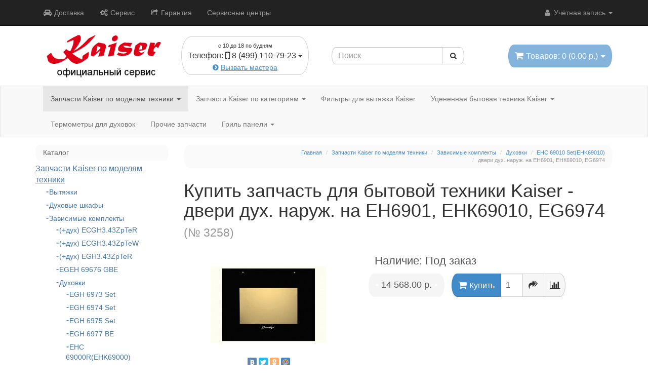

--- FILE ---
content_type: text/html; charset=utf-8
request_url: https://service.kaiser.ru/index.php?route=product/product&path=99948_999956_999958_10014&product_id=909
body_size: 13457
content:
<!DOCTYPE html>
<html dir="ltr" lang="ru">
<head>
  <meta charset="UTF-8" />
  <title>Купить запчасть для бытовой техники Kaiser -  двери дух. наруж. на ЕН6901, ЕНК69010, EG6974</title>
  <base href="https://service.kaiser.ru/" />
    <meta name="description" content="Купите запчасти для бытовой техники Kaiser  в официальном интернет магазине service.kaiser.ru - двери дух. наруж. на ЕН6901, ЕНК69010, EG6974" />
      <meta name="keywords" content="Купить запчасть для бытовой техники Kaiser -  двери дух. наруж. на ЕН6901, ЕНК69010, EG6974" />
    <meta property="og:title" content="Купить запчасть для бытовой техники Kaiser -  двери дух. наруж. на ЕН6901, ЕНК69010, EG6974" />
  <meta property="og:type" content="website" />
  <meta property="og:url" content="https://service.kaiser.ru/index.php?route=product/product&amp;path=99948_999956_999958_10014&amp;product_id=909" />
    <meta property="og:image" content="https://service.kaiser.ru/image/cache/import_files/d8/d8b74321-7e3d-11e5-9db2-9c8e99253859_68d9abe4-b1c1-11de-b06d-000423dc5a2d-228x228.jpeg" />
    <meta property="og:site_name" content="Официальный сервис компании Kaiser - запчасти для бытовой техники " />
    <meta name="viewport" content="width=device-width, initial-scale=1.0" />
  
    <link href="https://service.kaiser.ru/image/data/icon.png" rel="icon" />
  
  
    <link href="https://service.kaiser.ru/index.php?route=product/product&amp;path=99948_999956_999958_10014&amp;product_id=909" rel="canonical" />
    <link rel="stylesheet" type="text/css" href="catalog/view/theme/moneymaker/stylesheet/font-awesome.min.css" />
  
    <link href="catalog/view/theme/moneymaker/bootstrap/css/bootstrap.min.css" rel="stylesheet">
  <link type="text/css" rel="stylesheet" href="catalog/view/theme/moneymaker/stylesheet/moneymaker.css" />
    
  
  <link rel="stylesheet" type="text/css" href="catalog/view/javascript/jquery/ui/themes/ui-lightness/jquery-ui-1.8.16.custom.css" />

  <link rel="stylesheet" type="text/css" href="catalog/view/javascript/jquery/colorbox/colorbox.css" media="screen" />

  
    <link type="text/css" rel="stylesheet" href="catalog/view/theme/moneymaker/stylesheet/mmr_themes/moneymaker-themes-1.css" />
    <link type="text/css" rel="stylesheet" href="catalog/view/theme/moneymaker/stylesheet/mmr_themes_responsive/moneymaker-themes-1.css" />
        <link type="text/css" rel="stylesheet" href="catalog/view/theme/moneymaker/stylesheet/moneymaker-custom.css" />
    <style type="text/css">
                  </style>

  <script type="text/javascript" src="catalog/view/javascript/jquery/jquery-1.7.1.min.js"></script>

  <script type="text/javascript" src="catalog/view/javascript/moneymaker.js"></script>

  <script type="text/javascript" src="catalog/view/javascript/jquery/colorbox/jquery.colorbox-min.js"></script>
  
  <!--[if !IE 8]><!-->
  <script type="text/javascript" src="catalog/view/javascript/bootstrap-rating-input.min.js"></script>
  <!--<![endif]-->

    <script type="text/javascript" src="catalog/view/javascript/livesearch.js"></script>
  
  
  <script type="text/javascript" src="catalog/view/javascript/jquery/ui/jquery-ui-1.8.16.custom.min.js"></script>

  
    <script type="text/javascript" src="catalog/view/javascript/jquery/tabs.js"></script>
  
  
  <script src="catalog/view/theme/moneymaker/bootstrap/js/bootstrap.min.js"></script>
    
  <!--[if lt IE 9]>
  <script type="text/javascript" src="catalog/view/javascript/html5shiv.js"></script>
  <script type="text/javascript" src="catalog/view/javascript/respond.min.js"></script>
  <![endif]-->

    <!-- Yandex.Metrika counter -->
<script type="text/javascript">
    (function (d, w, c) {
        (w[c] = w[c] || []).push(function() {
            try {
                w.yaCounter35847045 = new Ya.Metrika({
                    id:35847045,
                    clickmap:true,
                    trackLinks:true,
                    accurateTrackBounce:true,
                    webvisor:true,
                    trackHash:true,
                    ecommerce:"dataLayer"
                });
            } catch(e) { }
        });

        var n = d.getElementsByTagName("script")[0],
            s = d.createElement("script"),
            f = function () { n.parentNode.insertBefore(s, n); };
        s.type = "text/javascript";
        s.async = true;
        s.src = "https://mc.yandex.ru/metrika/watch.js";

        if (w.opera == "[object Opera]") {
            d.addEventListener("DOMContentLoaded", f, false);
        } else { f(); }
    })(document, window, "yandex_metrika_callbacks");
</script>
<noscript><div><img src="https://mc.yandex.ru/watch/35847045" style="position:absolute; left:-9999px;" alt="" /></div></noscript>
<!-- /Yandex.Metrika counter -->
  <script charset="UTF-8" src="//cdn.sendpulse.com/js/push/d7fefafbceabd3a638c16d65c7bcd0f2_0.js" async></script>  
</head>
<body>
<script type="text/javascript">
  var button_shopping = "Продолжить покупки";
  var text_compare = "Сравнение товаров";
  var text_wishlist = "Закладки";
  var link_compare = "https://service.kaiser.ru/compare-products/";
  var link_wishlist = "https://service.kaiser.ru/wishlist/";
  var button_checkout = "Оформить заказ";
  var link_checkout = "https://service.kaiser.ru/index.php?route=checkout/simplecheckout";
</script>
<!--MMR v.1.2.0-->
<div class="header-container">
  <div class="navbar navbar-inverse pos-1 navbar-fixed-top" role="navigation">
    <div class="container">
      <div class="navbar-header">
        <button type="button" class="navbar-toggle" data-toggle="collapse" data-target=".main-nav">
          <span class="icon-bar"></span>
          <span class="icon-bar"></span>
          <span class="icon-bar"></span>
        </button>
        <span class="navbar-brand visible-xs" data-toggle="collapse" data-target=".main-nav">Каталог</span>
      </div>
      <div class="collapse navbar-collapse main-nav">
        <ul class="nav navbar-nav navbar-left">
                                                            <li><a href="https://service.kaiser.ru/dostavka_oplata_zapchasti_kaiser.html"><i class="fa fa-car fa-fw"></i> Доставка</a></li>
                                                            <li><a href="https://service.kaiser.ru/servis_obsl.html"><i class="fa fa-cogs fa-fw"></i> Сервис</a></li>
                                                            <li><a href="https://service.kaiser.ru/garantia.html"><i class="fa fa-share-square-o fa-fw"></i> Гарантия</a></li>
                                                            <li><a href="https://service.kaiser.ru/index.php?route=information/information&amp;information_id=10">Сервисные центры</a></li>
                                                </ul>
        <ul class="nav navbar-nav navbar-right">
                              <li class="dropdown">
            <a href="javascript:void(0);" class="dropdown-toggle" data-toggle="dropdown" data-hover="dropdown"><i class="fa fa-user fa-fw"></i> Учётная запись <span class="caret"></span>
            </a>
            <ul class="dropdown-menu keep_open">
              <li class="dropdown-header">Учётная запись</li>
                            <li><a href="https://service.kaiser.ru/login/" rel="nofollow"><i class="fa fa-sign-in fa-fw"></i> Вход / Регистрация</a></li>
                                          <li><a href="https://service.kaiser.ru/compare-products/" rel="nofollow"><i class="fa fa-bar-chart-o fa-fw"></i> <span id="compare-total">Сравнение товаров (0)</span></a></li>              <li class="divider"></li>
              <li class="dropdown-header">Оформление заказа</li>
              <li><a href="https://service.kaiser.ru/cart/" rel="nofollow"><i class="fa fa-shopping-cart fa-fw"></i> Корзина покупок</a></li>
              <li><a href="https://service.kaiser.ru/index.php?route=checkout/simplecheckout" rel="nofollow"><i class="fa fa-credit-card fa-fw"></i> Оформление заказа</a></li>
                          </ul>
          </li>
        </ul>
      </div>
    </div>
  </div>
  <div class="container container-sm-height">
    <div class="row row-sm-height pos-2">
      <div class="col-xs-12 col-sm-5 col-sm-height col-md-6 col-lg-6 col-middle header-logo-contacts">
        <div class="row row-md-height">
          <div class="col-sm-12 col-md-8 col-md-height col-middle">
            <div id="logo" class="text-center">
                            <a href="https://service.kaiser.ru/"><img src="https://service.kaiser.ru/image/data/logo_service9.gif" title="Официальный сервис компании Kaiser - запчасти для бытовой техники " alt="Официальный сервис компании Kaiser - запчасти для бытовой техники " class="img-responsive image-additional" /></a>                          </div>
                      </div>
          <div class="col-sm-12 col-md-4 col-md-height col-middle">
            <div class="header-contacts header-contacts-caption">
              <div class="dropdown">
                <a href="javascript:void(0);" class="btn btn-default" data-toggle="dropdown" data-hover="dropdown">
                                                      <span class="caption"><small>с 10 до 18 по будням</small></span>
                                    <span class="phone"><span class="hidden-xs hidden-sm hidden-md">Телефон:</span> <i class="fa fa-lg fa-mobile"></i> 8 (499) 110-79-23 <span class="caret"></span></span>
                  <br />                </a>
                                <ul class="dropdown-menu keep_open">
                                                                                          <li class="dropdown-header">Вызов мастера</li>
                                                                      </ul>
                              </div>
            </div>
                        <div id="callback"><div><a href="javascript:void(0);" class="btn-callback"><small><i class="fa fa-chevron-circle-right"></i> <span style="text-decoration: underline;">Вызвать мастера</span></small></a></div></div>
                      </div>
        </div>
      </div>
      <div class="col-xs-12 col-sm-3 col-sm-height col-md-3 col-lg-3 col-middle">
        <div class="header-search" id="search">
          <div class="input-group" role="search">
            <input type="text" name="search" class="form-control" value="" placeholder="Поиск">
          <span class="input-group-btn">
            <button class="btn btn-default btn-header-search" type="button"><i class="fa fa-fw fa-search"></i></button>
          </span>
          </div>
        </div>
      </div>
      <div class="col-xs-12 col-sm-4 col-sm-height col-md-3 col-lg-3 col-middle">
        <div class="header-cart text-right">
          <div id="cart" class="btn-group pull-right">
  <button type="button" class="btn btn-primary pull-right btn-lg btn-transparent dropdown-toggle" data-toggle="dropdown" data-hover="dropdown">
    <i class="fa fa-shopping-cart"></i> <span id="cart-total">Товаров: 0 (0.00 р.)</span> <span class="caret"></span>
  </button>
  <ul class="dropdown-menu keep_open">
          <li>
                  <p class="text-center">В корзине пусто!</p>
              </li>
      </ul>
</div>        </div>
      </div>
    </div>
  </div>
</div>

<div class="navbar navbar-default pos-3" role="navigation" id="menu">
  <div class="container">
    <div class="navbar-header">
      <button type="button" class="navbar-toggle" data-toggle="collapse" data-target=".cat-nav">
        <span class="icon-bar"></span>
        <span class="icon-bar"></span>
        <span class="icon-bar"></span>
      </button>
      <span class="navbar-brand visible-xs" data-toggle="collapse" data-target=".cat-nav">Категории</span>
    </div>
    <div class="collapse navbar-collapse cat-nav">
      <ul class="nav navbar-nav navbar-left">
                        <li class="dropdown active">
          <a href="javascript:void(0);" class="dropdown-toggle" data-toggle="dropdown" data-hover="dropdown">Запчасти Kaiser  по  моделям техники <span class="caret"></span></a>
          <div class="dropdown-menu keep_open">
            <div class="dropdown-inner parent-category">
              <a href="https://service.kaiser.ru/index.php?route=product/category&amp;path=99948"><span>Запчасти Kaiser  по  моделям техники</span></a>
                          </div>
            <div class="clearfix"></div>
            <div class="dropdown-inner children-category">
                            <ul class="list-unstyled" style="width: 19%">
                <li><a href="https://service.kaiser.ru/index.php?route=product/category&amp;path=99948_999954">Вытяжки</a></li>
                                                                  <li class="child"><a href="https://service.kaiser.ru/index.php?route=product/category&amp;path=99948_999954_999965">-&nbsp;Встраиваемые вытяжки</a></li>
                                                    <li class="child"><a style="padding-top: 6px;" href="https://service.kaiser.ru/index.php?route=product/category&amp;path=99948_999954">Категории (+5)</a></li>
                                                </ul>
                            <ul class="list-unstyled" style="width: 19%">
                <li><a href="https://service.kaiser.ru/index.php?route=product/category&amp;path=99948_999979">Духовые шкафы</a></li>
                                                                  <li class="child"><a href="https://service.kaiser.ru/index.php?route=product/category&amp;path=99948_999979_999980">-&nbsp;Зависимые встраиваемые духовые шкафы</a></li>
                                                    <li class="child"><a style="padding-top: 6px;" href="https://service.kaiser.ru/index.php?route=product/category&amp;path=99948_999979">Категории (+1)</a></li>
                                                </ul>
                            <ul class="list-unstyled" style="width: 19%">
                <li><a href="https://service.kaiser.ru/index.php?route=product/category&amp;path=99948_999956">Зависимые комплекты</a></li>
                                                                  <li class="child"><a href="https://service.kaiser.ru/index.php?route=product/category&amp;path=99948_999956_840">-&nbsp;(+дух) ECGH3.43ZpTeR</a></li>
                                                    <li class="child"><a style="padding-top: 6px;" href="https://service.kaiser.ru/index.php?route=product/category&amp;path=99948_999956">Категории (+5)</a></li>
                                                </ul>
                            <ul class="list-unstyled" style="width: 19%">
                <li><a href="https://service.kaiser.ru/index.php?route=product/category&amp;path=99948_999955">Микроволновые печи</a></li>
                                                                  <li class="child"><a href="https://service.kaiser.ru/index.php?route=product/category&amp;path=99948_999955_999962">-&nbsp;Встраиваемые микроволновые печи</a></li>
                                                    <li class="child"><a style="padding-top: 6px;" href="https://service.kaiser.ru/index.php?route=product/category&amp;path=99948_999955">Категории (+1)</a></li>
                                                </ul>
                            <ul class="list-unstyled" style="width: 19%">
                <li><a href="https://service.kaiser.ru/index.php?route=product/category&amp;path=99948_999970">Морозильники</a></li>
                                                                  <li class="child"><a href="https://service.kaiser.ru/index.php?route=product/category&amp;path=99948_999970_9952">-&nbsp;AZ-130</a></li>
                                                    <li class="child"><a style="padding-top: 6px;" href="https://service.kaiser.ru/index.php?route=product/category&amp;path=99948_999970">Категории (+4)</a></li>
                                                </ul>
                            <ul class="list-unstyled" style="width: 19%">
                <li><a href="https://service.kaiser.ru/index.php?route=product/category&amp;path=99948_999948">Плиты</a></li>
                                                                  <li class="child"><a href="https://service.kaiser.ru/index.php?route=product/category&amp;path=99948_999948_999990">-&nbsp;Газо-электрические отдельно стоящие плиты</a></li>
                                                    <li class="child"><a style="padding-top: 6px;" href="https://service.kaiser.ru/index.php?route=product/category&amp;path=99948_999948">Категории (+3)</a></li>
                                                </ul>
                            <ul class="list-unstyled" style="width: 19%">
                <li><a href="https://service.kaiser.ru/index.php?route=product/category&amp;path=99948_999952">Поверхности</a></li>
                                                                  <li class="child"><a href="https://service.kaiser.ru/index.php?route=product/category&amp;path=99948_999952_999978">-&nbsp; Зависимые электрические встраиваемые нагревательные поверхности</a></li>
                                                    <li class="child"><a style="padding-top: 6px;" href="https://service.kaiser.ru/index.php?route=product/category&amp;path=99948_999952">Категории (+5)</a></li>
                                                </ul>
                            <ul class="list-unstyled" style="width: 19%">
                <li><a href="https://service.kaiser.ru/index.php?route=product/category&amp;path=99948_999953">Посудомоечные машины</a></li>
                                                                  <li class="child"><a href="https://service.kaiser.ru/index.php?route=product/category&amp;path=99948_999953_999960">-&nbsp;Встраиваемые посудомоечные машины</a></li>
                                                    <li class="child"><a style="padding-top: 6px;" href="https://service.kaiser.ru/index.php?route=product/category&amp;path=99948_999953">Категории (+1)</a></li>
                                                </ul>
                            <ul class="list-unstyled" style="width: 19%">
                <li><a href="https://service.kaiser.ru/index.php?route=product/category&amp;path=99948_999950">Стиральные машины</a></li>
                                                                  <li class="child"><a href="https://service.kaiser.ru/index.php?route=product/category&amp;path=99948_999950_999983">-&nbsp;Стиральные машины с верхней загрузкой</a></li>
                                                    <li class="child"><a style="padding-top: 6px;" href="https://service.kaiser.ru/index.php?route=product/category&amp;path=99948_999950">Категории (+2)</a></li>
                                                </ul>
                            <ul class="list-unstyled" style="width: 19%">
                <li><a href="https://service.kaiser.ru/index.php?route=product/category&amp;path=99948_999949">Холодильники</a></li>
                                                                  <li class="child"><a href="https://service.kaiser.ru/index.php?route=product/category&amp;path=99948_999949_999986">-&nbsp;Морозильники</a></li>
                                                    <li class="child"><a style="padding-top: 6px;" href="https://service.kaiser.ru/index.php?route=product/category&amp;path=99948_999949">Категории (+2)</a></li>
                                                </ul>
                            <ul class="list-unstyled" style="width: 19%">
                <li><a href="https://service.kaiser.ru/index.php?route=product/category&amp;path=99948_999969">Холодильники встраиваемые</a></li>
                                                                  <li class="child"><a href="https://service.kaiser.ru/index.php?route=product/category&amp;path=99948_999969_999972">-&nbsp;Двухкамерные встраиваемые холодильники</a></li>
                                                    <li class="child"><a style="padding-top: 6px;" href="https://service.kaiser.ru/index.php?route=product/category&amp;path=99948_999969">Категории (+1)</a></li>
                                                </ul>
                          </div>
          </div>
        </li>
                                <li class="dropdown ">
          <a href="javascript:void(0);" class="dropdown-toggle" data-toggle="dropdown" data-hover="dropdown">Запчасти Kaiser  по категориям <span class="caret"></span></a>
          <div class="dropdown-menu keep_open">
            <div class="dropdown-inner parent-category">
              <a href="https://service.kaiser.ru/index.php?route=product/category&amp;path=55"><span>Запчасти Kaiser  по категориям</span></a>
                          </div>
            <div class="clearfix"></div>
            <div class="dropdown-inner children-category">
                            <ul class="list-unstyled" style="width: 19%">
                <li><a href="https://service.kaiser.ru/index.php?route=product/category&amp;path=55_4">Боковая поверхность</a></li>
                              </ul>
                            <ul class="list-unstyled" style="width: 19%">
                <li><a href="https://service.kaiser.ru/index.php?route=product/category&amp;path=55_5">Вороток от А-К</a></li>
                              </ul>
                            <ul class="list-unstyled" style="width: 19%">
                <li><a href="https://service.kaiser.ru/index.php?route=product/category&amp;path=55_6">Вороток от Л-Я</a></li>
                              </ul>
                            <ul class="list-unstyled" style="width: 19%">
                <li><a href="https://service.kaiser.ru/index.php?route=product/category&amp;path=55_10">Выдвижной ящик</a></li>
                              </ul>
                            <ul class="list-unstyled" style="width: 19%">
                <li><a href="https://service.kaiser.ru/index.php?route=product/category&amp;path=55_7">Дверь в сборе</a></li>
                              </ul>
                            <ul class="list-unstyled" style="width: 19%">
                <li><a href="https://service.kaiser.ru/index.php?route=product/category&amp;path=55_8">Духовка</a></li>
                              </ul>
                            <ul class="list-unstyled" style="width: 19%">
                <li><a href="https://service.kaiser.ru/index.php?route=product/category&amp;path=55_33">Запчасти к KCG,EG,EH63..,33</a></li>
                              </ul>
                            <ul class="list-unstyled" style="width: 19%">
                <li><a href="https://service.kaiser.ru/index.php?route=product/category&amp;path=55_32">Запчасти к KCT65...</a></li>
                              </ul>
                            <ul class="list-unstyled" style="width: 19%">
                <li><a href="https://service.kaiser.ru/index.php?route=product/category&amp;path=55_35">Запчасти к вытяжкам 543,743</a></li>
                              </ul>
                            <ul class="list-unstyled" style="width: 19%">
                <li><a href="https://service.kaiser.ru/index.php?route=product/category&amp;path=55_36">Запчасти к вытяжкам А7425</a></li>
                              </ul>
                            <ul class="list-unstyled" style="width: 19%">
                <li><a href="https://service.kaiser.ru/index.php?route=product/category&amp;path=55_30">Запчасти к вытяжкам до 2005 </a></li>
                              </ul>
                            <ul class="list-unstyled" style="width: 19%">
                <li><a href="https://service.kaiser.ru/index.php?route=product/category&amp;path=55_9">Запчасти к вытяжкам от 2005</a></li>
                              </ul>
                            <ul class="list-unstyled" style="width: 19%">
                <li><a href="https://service.kaiser.ru/index.php?route=product/category&amp;path=55_11">Запчасти к вытяжкам от 2010</a></li>
                              </ul>
                            <ul class="list-unstyled" style="width: 19%">
                <li><a href="https://service.kaiser.ru/index.php?route=product/category&amp;path=55_34">Запчасти к вытяжкам от 2014</a></li>
                              </ul>
                            <ul class="list-unstyled" style="width: 19%">
                <li><a href="https://service.kaiser.ru/index.php?route=product/category&amp;path=55_12">Запчасти к газу А-Ж</a></li>
                              </ul>
                            <ul class="list-unstyled" style="width: 19%">
                <li><a href="https://service.kaiser.ru/index.php?route=product/category&amp;path=55_13">Запчасти к газу З-Я</a></li>
                              </ul>
                            <ul class="list-unstyled" style="width: 19%">
                <li><a href="https://service.kaiser.ru/index.php?route=product/category&amp;path=55_38">Запчасти к ПММ ...62,86</a></li>
                              </ul>
                            <ul class="list-unstyled" style="width: 19%">
                <li><a href="https://service.kaiser.ru/index.php?route=product/category&amp;path=55_15">Запчасти к ПММ ...I60,i83,i84</a></li>
                              </ul>
                            <ul class="list-unstyled" style="width: 19%">
                <li><a href="https://service.kaiser.ru/index.php?route=product/category&amp;path=55_14">Запчасти к ПММ ...i70,i80,71,81</a></li>
                              </ul>
                            <ul class="list-unstyled" style="width: 19%">
                <li><a href="https://service.kaiser.ru/index.php?route=product/category&amp;path=55_16">Запчасти к ПММ Е5,I5</a></li>
                              </ul>
                            <ul class="list-unstyled" style="width: 19%">
                <li><a href="https://service.kaiser.ru/index.php?route=product/category&amp;path=55_17">Запчасти к СВЧ</a></li>
                              </ul>
                            <ul class="list-unstyled" style="width: 19%">
                <li><a href="https://service.kaiser.ru/index.php?route=product/category&amp;path=55_19">Запчасти к СМ W34,36,44,46,43</a></li>
                              </ul>
                            <ul class="list-unstyled" style="width: 19%">
                <li><a href="https://service.kaiser.ru/index.php?route=product/category&amp;path=55_18">Запчасти к СМ W34...TL</a></li>
                              </ul>
                            <ul class="list-unstyled" style="width: 19%">
                <li><a href="https://service.kaiser.ru/index.php?route=product/category&amp;path=55_22">Запчасти к СМ W40…TLTe</a></li>
                              </ul>
                            <ul class="list-unstyled" style="width: 19%">
                <li><a href="https://service.kaiser.ru/index.php?route=product/category&amp;path=55_23">Запчасти к СМ W42…,60…</a></li>
                              </ul>
                            <ul class="list-unstyled" style="width: 19%">
                <li><a href="https://service.kaiser.ru/index.php?route=product/category&amp;path=55_24">Запчасти к СМ W46...,4508TL…</a></li>
                              </ul>
                            <ul class="list-unstyled" style="width: 19%">
                <li><a href="https://service.kaiser.ru/index.php?route=product/category&amp;path=55_20">Запчасти к СМ W4…,6… А-О</a></li>
                              </ul>
                            <ul class="list-unstyled" style="width: 19%">
                <li><a href="https://service.kaiser.ru/index.php?route=product/category&amp;path=55_21">Запчасти к СМ W4…,6…П-Я</a></li>
                              </ul>
                            <ul class="list-unstyled" style="width: 19%">
                <li><a href="https://service.kaiser.ru/index.php?route=product/category&amp;path=55_25">Запчасти к СМ W59…,43…</a></li>
                              </ul>
                            <ul class="list-unstyled" style="width: 19%">
                <li><a href="https://service.kaiser.ru/index.php?route=product/category&amp;path=55_26">Запчасти к СМ W6.10,10,12</a></li>
                              </ul>
                            <ul class="list-unstyled" style="width: 19%">
                <li><a href="https://service.kaiser.ru/index.php?route=product/category&amp;path=55_27">Запчасти к СМ общие</a></li>
                              </ul>
                            <ul class="list-unstyled" style="width: 19%">
                <li><a href="https://service.kaiser.ru/index.php?route=product/category&amp;path=55_37">Запчасти к холод-кам 63,65,90</a></li>
                              </ul>
                            <ul class="list-unstyled" style="width: 19%">
                <li><a href="https://service.kaiser.ru/index.php?route=product/category&amp;path=55_28">Запчасти к холод-кам от А-Н</a></li>
                              </ul>
                            <ul class="list-unstyled" style="width: 19%">
                <li><a href="https://service.kaiser.ru/index.php?route=product/category&amp;path=55_29">Запчасти к холод-кам от О-Я</a></li>
                              </ul>
                            <ul class="list-unstyled" style="width: 19%">
                <li><a href="https://service.kaiser.ru/index.php?route=product/category&amp;path=55_39">Керамика на встройку</a></li>
                              </ul>
                            <ul class="list-unstyled" style="width: 19%">
                <li><a href="https://service.kaiser.ru/index.php?route=product/category&amp;path=55_40">Керамика на плиты</a></li>
                              </ul>
                            <ul class="list-unstyled" style="width: 19%">
                <li><a href="https://service.kaiser.ru/index.php?route=product/category&amp;path=55_42">Конфорки Hi-Light</a></li>
                              </ul>
                            <ul class="list-unstyled" style="width: 19%">
                <li><a href="https://service.kaiser.ru/index.php?route=product/category&amp;path=55_41">Конфорки блиновые</a></li>
                              </ul>
                            <ul class="list-unstyled" style="width: 19%">
                <li><a href="https://service.kaiser.ru/index.php?route=product/category&amp;path=55_43">Лицевые панели A-EB</a></li>
                              </ul>
                            <ul class="list-unstyled" style="width: 19%">
                <li><a href="https://service.kaiser.ru/index.php?route=product/category&amp;path=55_44">Лицевые панели EH-Z</a></li>
                              </ul>
                            <ul class="list-unstyled" style="width: 19%">
                <li><a href="https://service.kaiser.ru/index.php?route=product/category&amp;path=55_45">Переключатели</a></li>
                              </ul>
                            <ul class="list-unstyled" style="width: 19%">
                <li><a href="https://service.kaiser.ru/index.php?route=product/category&amp;path=55_46">Рабочие столы</a></li>
                              </ul>
                            <ul class="list-unstyled" style="width: 19%">
                <li><a href="https://service.kaiser.ru/index.php?route=product/category&amp;path=55_47">Ручка духовки</a></li>
                              </ul>
                            <ul class="list-unstyled" style="width: 19%">
                <li><a href="https://service.kaiser.ru/index.php?route=product/category&amp;path=55_48">Стекла</a></li>
                              </ul>
                            <ul class="list-unstyled" style="width: 19%">
                <li><a href="https://service.kaiser.ru/index.php?route=product/category&amp;path=55_49">Телескопы</a></li>
                              </ul>
                            <ul class="list-unstyled" style="width: 19%">
                <li><a href="https://service.kaiser.ru/index.php?route=product/category&amp;path=55_50">Тэны</a></li>
                              </ul>
                            <ul class="list-unstyled" style="width: 19%">
                <li><a href="https://service.kaiser.ru/index.php?route=product/category&amp;path=55_51">Элемент от А-И</a></li>
                              </ul>
                            <ul class="list-unstyled" style="width: 19%">
                <li><a href="https://service.kaiser.ru/index.php?route=product/category&amp;path=55_52">Элемент от К-М</a></li>
                              </ul>
                            <ul class="list-unstyled" style="width: 19%">
                <li><a href="https://service.kaiser.ru/index.php?route=product/category&amp;path=55_53">Элемент от Н-П</a></li>
                              </ul>
                            <ul class="list-unstyled" style="width: 19%">
                <li><a href="https://service.kaiser.ru/index.php?route=product/category&amp;path=55_54">Элемент от Р-Я</a></li>
                              </ul>
                          </div>
          </div>
        </li>
                                <li ><a href="https://service.kaiser.ru/filtri_kaiser/">Фильтры для вытяжки Kaiser</a></li>
                                <li class="dropdown ">
          <a href="javascript:void(0);" class="dropdown-toggle" data-toggle="dropdown" data-hover="dropdown">Уцененная бытовая техника Kaiser <span class="caret"></span></a>
          <div class="dropdown-menu keep_open">
            <div class="dropdown-inner parent-category">
              <a href="https://service.kaiser.ru/discount/"><span>Уцененная бытовая техника Kaiser</span></a>
                          </div>
            <div class="clearfix"></div>
            <div class="dropdown-inner children-category">
                            <ul class="list-unstyled" style="width: 19%">
                <li><a href="https://service.kaiser.ru/discount/discount_vitiazhka/">Вытяжки Kaiser</a></li>
                              </ul>
                            <ul class="list-unstyled" style="width: 19%">
                <li><a href="https://service.kaiser.ru/discount/discount_duhovka/">Духовые шкафы Kaiser</a></li>
                              </ul>
                            <ul class="list-unstyled" style="width: 19%">
                <li><a href="https://service.kaiser.ru/discount/discount_pliti/">Плиты Kaiser</a></li>
                              </ul>
                            <ul class="list-unstyled" style="width: 19%">
                <li><a href="https://service.kaiser.ru/discount/discount_varka/">Варочные панели Kaiser</a></li>
                              </ul>
                            <ul class="list-unstyled" style="width: 19%">
                <li><a href="https://service.kaiser.ru/discount/discount_holod/">Холодильники Kaiser</a></li>
                              </ul>
                          </div>
          </div>
        </li>
                                <li ><a href="https://service.kaiser.ru/terrmometri%20kaiser/">Термометры для духовок</a></li>
                                <li ><a href="https://service.kaiser.ru/zapparts/">Прочие запчасти</a></li>
                                <li class="dropdown ">
          <a href="javascript:void(0);" class="dropdown-toggle" data-toggle="dropdown" data-hover="dropdown">Гриль панели <span class="caret"></span></a>
          <div class="dropdown-menu keep_open">
            <div class="dropdown-inner parent-category">
              <a href="https://service.kaiser.ru/grill%20bbq/"><span>Гриль панели</span></a>
                          </div>
            <div class="clearfix"></div>
            <div class="dropdown-inner children-category">
                            <ul class="list-unstyled" style="width: 99%">
                <li><a href="https://service.kaiser.ru/grill%20bbq/grill_bbq/">Гриль для газовой плиты/мангала</a></li>
                              </ul>
                            <ul class="list-unstyled" style="width: 99%">
                <li><a href="https://service.kaiser.ru/grill%20bbq/grill_induction-bbq/">Гриль для индукционной плиты Teppan-Yaki</a></li>
                              </ul>
                          </div>
          </div>
        </li>
                      </ul>
    </div>
  </div>
</div>

<div class="content-container">
  <div class="container">
<!--div id="notification"></div--><div id="column-left" class="col-sm-3 hidden-xs pos-4">
    <style>
.categories_1000 ul {
	display: block !important;
}
</style>
<div class="box">
  <div class="box-heading">Каталог</div>
  <div class="box-content">
    <div class="box-category"><ul class="categories_1000"><li class="cid99948"><a class="havechild  expand-categ" href="https://service.kaiser.ru/index.php?route=product/category&amp;path=99948" category="99948" path="99948">Запчасти Kaiser  по  моделям техники</a><ul id="children_99948" loaded="1"><li class="cid999954"><a class="havechild  expand-categ" href="https://service.kaiser.ru/index.php?route=product/category&amp;path=99948_999954" category="999954" path="99948_999954">Вытяжки</a><ul id="children_999954"></ul></li><li class="cid999979"><a class="havechild  expand-categ" href="https://service.kaiser.ru/index.php?route=product/category&amp;path=99948_999979" category="999979" path="99948_999979">Духовые шкафы</a><ul id="children_999979"></ul></li><li class="cid999956"><a class="havechild  expand-categ" href="https://service.kaiser.ru/index.php?route=product/category&amp;path=99948_999956" category="999956" path="99948_999956">Зависимые комплекты</a><ul id="children_999956" loaded="1"><li class="cid840"><a class="nochild " href="https://service.kaiser.ru/index.php?route=product/category&amp;path=99948_999956_840">(+дух) ECGH3.43ZpTeR</a></li><li class="cid839"><a class="nochild " href="https://service.kaiser.ru/index.php?route=product/category&amp;path=99948_999956_839">(+дух) ECGH3.43ZpTeW</a></li><li class="cid838"><a class="nochild " href="https://service.kaiser.ru/index.php?route=product/category&amp;path=99948_999956_838">(+дух) EGH3.43ZpTeR</a></li><li class="cid1642"><a class="nochild " href="https://service.kaiser.ru/index.php?route=product/category&amp;path=99948_999956_1642">EGEH 69676 GBE</a></li><li class="cid999958"><a class="havechild  expand-categ" href="https://service.kaiser.ru/index.php?route=product/category&amp;path=99948_999956_999958" category="999958" path="99948_999956_999958">Духовки</a><ul id="children_999958" loaded="1"><li class="cid10004"><a class="nochild " href="https://service.kaiser.ru/index.php?route=product/category&amp;path=99948_999956_999958_10004">EGH 6973 Set</a></li><li class="cid10017"><a class="nochild " href="https://service.kaiser.ru/index.php?route=product/category&amp;path=99948_999956_999958_10017">EGH 6974 Set</a></li><li class="cid10008"><a class="nochild " href="https://service.kaiser.ru/index.php?route=product/category&amp;path=99948_999956_999958_10008">EGH 6975 Set</a></li><li class="cid10018"><a class="nochild " href="https://service.kaiser.ru/index.php?route=product/category&amp;path=99948_999956_999958_10018">EGH 6977 BE</a></li><li class="cid10006"><a class="nochild " href="https://service.kaiser.ru/index.php?route=product/category&amp;path=99948_999956_999958_10006">EHC 69000R(EHK69000)</a></li><li class="cid10014"><a class="nochild active" href="https://service.kaiser.ru/index.php?route=product/category&amp;path=99948_999956_999958_10014">EHC 69010 Set(EHK69010)</a></li><li class="cid10007"><a class="nochild " href="https://service.kaiser.ru/index.php?route=product/category&amp;path=99948_999956_999958_10007">EHC 69602 Set(EHK69602)</a></li><li class="cid10011"><a class="nochild " href="https://service.kaiser.ru/index.php?route=product/category&amp;path=99948_999956_999958_10011">EHC 69612F Mond(EHK69612)</a></li></ul></li><li class="cid999957"><a class="havechild  expand-categ" href="https://service.kaiser.ru/index.php?route=product/category&amp;path=99948_999956_999957" category="999957" path="99948_999956_999957">Поверхности</a><ul id="children_999957"></ul></li></ul></li><li class="cid999955"><a class="havechild  expand-categ" href="https://service.kaiser.ru/index.php?route=product/category&amp;path=99948_999955" category="999955" path="99948_999955">Микроволновые печи</a><ul id="children_999955"></ul></li><li class="cid999970"><a class="havechild  expand-categ" href="https://service.kaiser.ru/index.php?route=product/category&amp;path=99948_999970" category="999970" path="99948_999970">Морозильники</a><ul id="children_999970"></ul></li><li class="cid999948"><a class="havechild  expand-categ" href="https://service.kaiser.ru/index.php?route=product/category&amp;path=99948_999948" category="999948" path="99948_999948">Плиты</a><ul id="children_999948"></ul></li><li class="cid999952"><a class="havechild  expand-categ" href="https://service.kaiser.ru/index.php?route=product/category&amp;path=99948_999952" category="999952" path="99948_999952">Поверхности</a><ul id="children_999952"></ul></li><li class="cid999953"><a class="havechild  expand-categ" href="https://service.kaiser.ru/index.php?route=product/category&amp;path=99948_999953" category="999953" path="99948_999953">Посудомоечные машины</a><ul id="children_999953"></ul></li><li class="cid999950"><a class="havechild  expand-categ" href="https://service.kaiser.ru/index.php?route=product/category&amp;path=99948_999950" category="999950" path="99948_999950">Стиральные машины</a><ul id="children_999950"></ul></li><li class="cid999949"><a class="havechild  expand-categ" href="https://service.kaiser.ru/index.php?route=product/category&amp;path=99948_999949" category="999949" path="99948_999949">Холодильники</a><ul id="children_999949"></ul></li><li class="cid999969"><a class="havechild  expand-categ" href="https://service.kaiser.ru/index.php?route=product/category&amp;path=99948_999969" category="999969" path="99948_999969">Холодильники встраиваемые</a><ul id="children_999969"></ul></li></ul></li><li class="cid55"><a class="havechild  expand-categ" href="https://service.kaiser.ru/index.php?route=product/category&amp;path=55" category="55" path="55">Запчасти Kaiser  по категориям</a><ul id="children_55"></ul></li><li class="cid1000003"><a class="nochild " href="https://service.kaiser.ru/filtri_kaiser/">Фильтры для вытяжки Kaiser</a></li><li class="cid1000004"><a class="havechild  expand-categ" href="https://service.kaiser.ru/discount/" category="1000004" path="1000004">Уцененная бытовая техника Kaiser</a><ul id="children_1000004"></ul></li><li class="cid1000005"><a class="nochild " href="https://service.kaiser.ru/terrmometri%20kaiser/">Термометры для духовок</a></li><li class="cid1000006"><a class="nochild " href="https://service.kaiser.ru/zapparts/">Прочие запчасти</a></li><li class="cid1000013"><a class="havechild  expand-categ" href="https://service.kaiser.ru/grill%20bbq/" category="1000013" path="1000013">Гриль панели</a><ul id="children_1000013"></ul></li></ul></div>
  </div>
</div>
<script type="text/javascript">
$(document).ready(function() {
	$('.expand-categ').click(function(e) {
		e.preventDefault();
		expandCategories($(this));
	})
	
	function expandCategories(categ) {
		var categ_id = $(categ).attr('category');
		var children = $('#children_' + categ_id);
		var path = $(categ).attr('path');
		if (!$(children).attr('loaded')) {
			$(children).html('<li><img src="catalog/view/theme/default/image/loading.gif" /></li>');
			$.post('https://service.kaiser.ru/index.php?route=module/1000_categories_accordion/ajax', { parent_id:categ_id, path:path }, function(data) {
				$(children).attr('loaded', 1);
				$(children).html(data);
				$(children).find('.expand-categ').click(function(e) {
					e.preventDefault();
					expandCategories($(this));
				})
			})
		}
		else {
			document.location.href = $(categ).attr('href');
		}
	}
	
});
</script>
    <div class="box">
    <div class="box-content">
    <p>
	<a href="https://service.kaiser.ru/search/?tag=%D1%83%D1%86%D0%B5%D0%BD%D0%BA%D0%B0">Уцененные запчасти Kaiser</a></p>
  </div>
</div>  </div>
<div id="content" itemscope itemtype="http://schema.org/Product">
  <div class="row">
    <div class="col-sm-12">
      <div class="row">
        <div class="col-sm-12 pos-12">
          <ul class="breadcrumb" itemscope itemtype="http://schema.org/BreadcrumbList">
                                    <li itemprop="itemListElement" itemscope itemtype="http://schema.org/ListItem"><a itemprop="item" href="https://service.kaiser.ru/" title="Главная"><span itemprop="name">Главная</span></a><meta itemprop="position" content="1" /></li>                                    <li itemprop="itemListElement" itemscope itemtype="http://schema.org/ListItem"><a itemprop="item" href="https://service.kaiser.ru/index.php?route=product/category&amp;path=99948" title="Запчасти Kaiser  по  моделям техники"><span itemprop="name">Запчасти Kaiser  по  моделям техники</span></a><meta itemprop="position" content="2" /></li>                                    <li itemprop="itemListElement" itemscope itemtype="http://schema.org/ListItem"><a itemprop="item" href="https://service.kaiser.ru/index.php?route=product/category&amp;path=99948_999956" title="Зависимые комплекты"><span itemprop="name">Зависимые комплекты</span></a><meta itemprop="position" content="3" /></li>                                    <li itemprop="itemListElement" itemscope itemtype="http://schema.org/ListItem"><a itemprop="item" href="https://service.kaiser.ru/index.php?route=product/category&amp;path=99948_999956_999958" title="Духовки"><span itemprop="name">Духовки</span></a><meta itemprop="position" content="4" /></li>                                    <li itemprop="itemListElement" itemscope itemtype="http://schema.org/ListItem"><a itemprop="item" href="https://service.kaiser.ru/index.php?route=product/category&amp;path=99948_999956_999958_10014" title="EHC 69010 Set(EHK69010)"><span itemprop="name">EHC 69010 Set(EHK69010)</span></a><meta itemprop="position" content="5" /></li>                        <li class="active">двери дух. наруж. на ЕН6901, ЕНК69010, EG6974</li>                      </ul>
        </div>
      </div>
                              <div class="row row-product pos-10">
        <div class="col-sm-12">
          <h1><span itemprop="name">Купить запчасть для бытовой техники Kaiser -  двери дух. наруж. на ЕН6901, ЕНК69010, EG6974</span>  <small>(№ 3258)</small></h1>
                  </div>
        <div class="col-sm-5">
                    <div class="thumbnails text-center">
                                      <div class="colorbox">
              <a href="https://service.kaiser.ru/image/cache/import_files/d8/d8b74321-7e3d-11e5-9db2-9c8e99253859_68d9abe4-b1c1-11de-b06d-000423dc5a2d-800x800.jpeg" class="thumbnail " title="Купить запчасть для бытовой техники Kaiser -  двери дух. наруж. на ЕН6901, ЕНК69010, EG6974"><img src="https://service.kaiser.ru/image/cache/import_files/d8/d8b74321-7e3d-11e5-9db2-9c8e99253859_68d9abe4-b1c1-11de-b06d-000423dc5a2d-228x228.jpeg" title="Купить запчасть для бытовой техники Kaiser -  двери дух. наруж. на ЕН6901, ЕНК69010, EG6974" alt="Купить запчасть для бытовой техники Kaiser -  двери дух. наруж. на ЕН6901, ЕНК69010, EG6974" itemprop="image" /></a>
                            <div class="product-sharing img-thumbnail-transparent hidden-xs">
                                                <script type="text/javascript" src="//yastatic.net/share/share.js" charset="utf-8"></script><div class="yashare-auto-init" data-yashareL10n="ru" data-yashareType="small" data-yashareQuickServices="vkontakte,facebook,twitter,odnoklassniki,moimir" data-yashareTheme="counter"></div>
                                                              </div>
                          </div>
                      </div>
                  </div>
        <div class="col-sm-7" id="product-controls">
          <div>
            <div class="stock-price-buttons">
              <div class="stock outofstock">
                Наличие: Под заказ              </div>
                            <div class="price" itemprop="offers" itemscope itemtype="http://schema.org/Offer">
              <meta itemprop="priceCurrency" content="RUB" />
              <meta itemprop="price" content="14568.00" />
              <link itemprop = "availability" href = "http://schema.org/OutOfStock" />
              <span class="price-ldot">&bull;</span>
                              <span id="formated_price" price="14568.0000">14 568.00 р.</span>
                            <span class="price-rdot">&bull;</span>
              </div>
                            <input type="hidden" name="product_id" value="909" />
              <div class="btn-group btn-group-lg">
                <button type="button" data-toggle="tooltip" id="button-cart" class="btn btn-primary" title="Купить"><i class="fa fa-shopping-cart"></i> <span class="hidden-xxs ">Купить</span></button>
                <input type="number" min="1" data-toggle="tooltip" class="form-control input-lg hidden-xxs" name="quantity" size="2" value="1" title="Количество:" />                                <button type="button" data-toggle="tooltip" class="btn btn-default btn-quickorder" title="Быстрый заказ" data-to="#quickorder_form"><i class="fa fa-flip-horizontal fa-reply-all"></i></button>
                                                <button type="button" data-toggle="tooltip" class="btn btn-default" title="сравнение" onclick="addToCompare('909');"><i class="fa fa-bar-chart-o"></i></button>              </div>
            </div>
            <div class="images">
                          </div>
          </div>
                            </div>
      </div>
            <div class="row advantages text-center pos-13">
            <a href="route=information/information&amp;information_id=6" data-to="index.php?route=information/information/info&amp;information_id=6" class="colorbox_popup img-thumbnail-transparent r2"><i class="fa fa-2x fa-plane"></i><span>Доставка и оплата</span></a><a href="route=information/information&amp;information_id=9" data-to="index.php?route=information/information/info&amp;information_id=9" class="colorbox_popup img-thumbnail-transparent r2"><i class="fa fa-2x fa-question"></i><span>Как заказать</span></a>      </div>
            <div class="row tabs pos-11">
        <div class="col-xs-12">
                    <div class="tab-content">
                        <div class="tab-pane active" id="tab-description">
              <h2>Описание</h2>
              <div itemprop="description">Запчасти для бытовой техники Kaiser в официальном интернет магазине - двери дух. наруж. на ЕН6901, ЕНК69010, EG6974- Артикул - 3258</div>
                            <div class="text-center">
                <div class="btn-group btn-group-lg additional-buttons">
                                    <button type="button" onclick="$('#button-cart').click();" data-toggle="tooltip" title="Купить" class="btn btn-primary"><i class="fa fa-shopping-cart"></i> <span class="hidden-xxs">Купить</span></button><input type="number" min="1" data-toggle="tooltip" class="form-control input-lg middle-input hidden-xxs" name="quantities" size="2" value="1" title="Количество:" />
                                                      <a href="javascript:void(0);" data-toggle="tooltip" title="Быстрый заказ" class="btn btn-default btn-quickorder"><i class="fa fa-flip-horizontal fa-reply-all"></i> <span>Быстрый заказ</span></a>
                                  </div>
              </div>
                          </div>
                                                          </div>
        </div>
      </div>
                      </div>
  </div>
</div>

<div class="hidden">
  <div id="quickorder_form">
    <input id="product_title" type="hidden" value="Купить запчасть для бытовой техники Kaiser -  двери дух. наруж. на ЕН6901, ЕНК69010, EG6974">
    <input id="product_price" type="hidden" value="14 568.00 р.">
    <input id="product_code" type="hidden" value="42712342">
    <input id="product_url" type="hidden" value='http://service.kaiser.ru/index.php?route=product/product&amp;path=99948_999956_999958_10014&amp;product_id=909'>
    <div class="col-sm-12 text-center">
      <img src="https://service.kaiser.ru/image/cache/import_files/d8/d8b74321-7e3d-11e5-9db2-9c8e99253859_68d9abe4-b1c1-11de-b06d-000423dc5a2d-228x228.jpeg" class="img-responsive image-additional" alt="Купить запчасть для бытовой техники Kaiser -  двери дух. наруж. на ЕН6901, ЕНК69010, EG6974" />    </div>
    <div class="clearfix"></div>
    <div class="col-sm-12 form-group text-center">
      <h4>Купить запчасть для бытовой техники Kaiser -  двери дух. наруж. на ЕН6901, ЕНК69010, EG6974</h4>
    </div>
                      <div class="col-sm-6 form-group required">
        <label for="mmr_quickorder_field0" class="control-label">Ваша электронная почта</label>
        <input type="text" class="form-control" id="mmr_quickorder_field0">
      </div>
          <div class="col-sm-6 form-group required">
        <label for="mmr_quickorder_field1" class="control-label">Ваше имя</label>
        <input type="text" class="form-control" id="mmr_quickorder_field1">
      </div>
          <div class="col-sm-12 form-group ">
        <label for="mmr_quickorder_field2" class="control-label">Дополнительная информация</label>
        <input type="text" class="form-control" id="mmr_quickorder_field2">
      </div>
        <div class="clearfix"></div>
    <div class="col-sm-12 form-group" id="quickorder_result"></div>
    <div class="form-group text-center">
      <p>
        <button type="submit" class="btn btn-lg btn-primary"><i class="fa fa-flip-horizontal fa-reply-all"></i> <span>Заказать</span></button>
      </p>
      <p>
        <button class="btn btn-default" onclick="$.colorbox.close()">Продолжить покупки</button>
      </p>
    </div>
  </div>
</div>

<script type="text/javascript"><!--
$(document).ready(function() {
  $("input[name='quantities']").keyup(function(){
    document.getElementsByName("quantity")[0].value = $(this).val();
  });
    $('.btn-quickorder').colorbox({
    close: "<button class='btn btn-default' type='button'><i class='fa fa-fw fa-times'></i></button>",
    href:"#quickorder_form",
    inline: true,
    width:"550px",
    onComplete: function() { $('.btn-quickorder').tooltip('destroy'); $('#cboxLoadingOverlay').remove(); $('#cboxLoadingGraphic').remove(); if(navigator.appVersion.indexOf("MSIE 8.")!=-1) {$("html, body").animate({scrollTop:0}, 'slow');}; },
    onCleanup: function() { $('#quickorder_result').html(''); }
  });
  $("#quickorder_form .btn-primary").click(function(){
    $('#quickorder_result').html('<div class="alert alert-info"><i class="fa fa-spinner fa-spin"></i> Обработка</div>');
    $('#quickorder_form').colorbox.resize()
    $.post("catalog/view/javascript/moneymaker_quickorder.php",
      { 'product_title': $('#product_title').val(),
        'product_price': $('#product_price').val(),
        'product_code': $('#product_code').val(),
        'product_url': $('#product_url').val(),
        'product_qty': document.getElementsByName('quantity')[0].value,
        'mmr_quickorder_fields[]': [$('#mmr_quickorder_field0').val(), $('#mmr_quickorder_field1').val(), $('#mmr_quickorder_field2').val(), ],
        'mmr_quickorder_fields_label[]': ["Ваша электронная почта", "Ваше имя", "Дополнительная информация", ],
        'mmr_quickorder_fields_required[]': [1, 1, 0, ],
        'email': "service@kaiser.ru",
        'email_subject': "Официальный сервис компании Kaiser - запчасти для бытовой техники  - Новый запрос Быстрого Заказа (2026.01.25 15:17)",
        'email_order_received': "Вы получили заказ",
        'email_order_detail': "Детали заказа",
        'email_url': "Адрес страницы",
      },
      function (data) {
        if (data == '0') {
          $('#quickorder_result').html('<div class="alert alert-danger"><i class="fa fa-exclamation-circle"></i> Внимание: Пожалуйста, заполните обязательные поля</div>');
          $('#quickorder_form').colorbox.resize();
        }
        else {
          $('#quickorder_result').html('<div class="alert alert-success"><i class="fa fa-check-circle"></i> Успешно: ваш запрос был отправлен, мы свяжемся с вами как можно быстрее!</div>');
          $('#quickorder_form').colorbox.resize();
          $('#quickorder_form .btn-primary').attr('disabled','disabled');
        }
      });
  });
      $('.colorbox a').colorbox({
    next: "<button class='btn btn-default' type='button'><i class='fa fa-fw fa-chevron-right'></i></button>",
    previous: "<button class='btn btn-default' type='button'><i class='fa fa-fw fa-chevron-left'></i></button>",
    close: "<button class='btn btn-default' type='button'><i class='fa fa-fw fa-times'></i></button>",
    rel: "colorbox",
    onOpen: function() {
      $("#colorbox").prepend("<div id='image-appendix'><div class='title hidden-xs'><span>Купить запчасть для бытовой техники Kaiser -  двери дух. наруж. на ЕН6901, ЕНК69010, EG6974</span></div><div class='btn-group btn-group-lg hidden-xs additional-buttons'><button class='btn btn-primary' type='button' title='Купить' onclick='$(\"#image-appendix\").remove();$(\"#button-cart\").click();'><i class='fa fa-shopping-cart'></i> Купить</button><input type='number' min='1' class='form-control input-lg' name='quantities' size='2' value='1' title='Количество:' /><a class='btn btn-default' title='Быстрый заказ' onclick='$(\"#image-appendix\").remove();$(\".btn-quickorder\").click();'><i class='fa fa-flip-horizontal fa-reply-all'></i> <span>Быстрый заказ</span></a><button type='button' class='btn btn-default' title='сравнение' onclick='addToCompare(909);'><i class='fa fa-bar-chart-o'></i></button></div></div>");
      $('input[name=\"quantities\"]').keyup(function(){document.getElementsByName('quantity')[0].value = $(this).val(); });
    },
    onComplete: function() { if(navigator.appVersion.indexOf("MSIE 8.")!=-1) {$("html, body").animate({scrollTop:0}, 'slow');}; },
    onClosed: function() {
      $("#image-appendix").remove()
    }
  });

  
  
});
//--></script>

<script type="text/javascript"><!--
$('#button-cart').bind('click', function() {
	$.ajax({
		url: 'index.php?route=checkout/cart/add',
		type: 'post',
    data: $('#product-controls input[type=\'text\'], #product-controls input[type=\'number\'], #product-controls input[type=\'date\'], #product-controls input[type=\'datetime-local\'], #product-controls input[type=\'time\'], #product-controls input[type=\'hidden\'], #product-controls input[type=\'radio\']:checked, #product-controls input[type=\'checkbox\']:checked, #product-controls select, #product-controls textarea'),
    dataType: 'json',
		success: function(json) {
			$('.success, .warning, .attention, .information, .error').remove();

			if (json['error']) {
				if (json['error']['option']) {
          $.colorbox.close();
                    $('.options .collapse').show();
          $('.options .options-expand').hide();
          for (i in json['error']['option']) {
						$('#input-option' + i).after('<span class="error">' + json['error']['option'][i] + '</span>');
					}
				}
			}
      if (json['success']) {
        $.colorbox({
          width: '550px',
          close: "<button class='btn btn-default' type='button'><i class='fa fa-fw fa-times'></i></button>",
          onComplete: function() { if(navigator.appVersion.indexOf("MSIE 8.")!=-1) {$("html, body").animate({scrollTop:0}, 'slow');}; },
          html: "<h4 class='col-xs-12 text-center'>" + json['success'] + "</h4><p class='text-center'><a href='https://service.kaiser.ru/index.php?route=checkout/simplecheckout' class='btn btn-lg btn-primary'><i class='fa fa-fw fa-share'></i> <span>Оформить заказ</span></a></p><p class='text-center'><a onclick='$.colorbox.close()' class='btn btn-default'>Продолжить покупки</a></p>", title:"" });
        $('#cart').load('index.php?route=module/cart' + ' #cart > *');
      }

		}
	});
});
//--></script>

<script type="text/javascript"><!--
  $('button[id^=\'button-upload\']').on('click', function() {
    var node = this;
    $('#form-upload').remove();
    $('body').prepend('<form enctype="multipart/form-data" id="form-upload" class="hidden"><input type="file" name="file" /></form>');
    $('#form-upload input[name=\'file\']').trigger('click');
    $('#form-upload input[name=\'file\']').on('change', function() {
      $.ajax({
        url: 'index.php?route=product/product/upload',
        type: 'post',
        dataType: 'json',
        data: new FormData($(this).parent()[0]),
        cache: false,
        contentType: false,
        processData: false,
        beforeSend: function() {
          $(node).find('i').replaceWith('<i class="fa fa-spinner fa-spin"></i>');
          $(node).prop('disabled', true);
        },
        complete: function() {
          $(node).find('i').replaceWith('<i class="fa fa-upload"></i>');
          $(node).prop('disabled', false);
        },
        success: function(json) {
          if (json['error']) {
            $(node).parent().find('input[name^=\'option\']').after('<span class="error">' + json['error'] + '</span>');
          }
          if (json['success']) {
            alert(json['success']);
            $(node).parent().find('input[name^=\'option\']').attr('value', json['file']);
          }
        },
        error: function(xhr, ajaxOptions, thrownError) {
          alert(thrownError + "\r\n" + xhr.statusText + "\r\n" + xhr.responseText);
        }
      });
    });
  });
//--></script>

<script type="text/javascript"><!--
$('#review .pagination_buttons a').live('click', function() {
	$('#review').fadeOut('slow');
	$('#review').load(this.href);
	$('#review').fadeIn('slow');
	return false;
});

$('#review').load('index.php?route=product/product/review&product_id=909');
$('#button-review').bind('click', function() {
	$.ajax({
		url: 'index.php?route=product/product/write&product_id=909',
		type: 'post',
		dataType: 'json',
        data: 'name=' + encodeURIComponent($('input[name=\'name\']').val()) + '&text=' + encodeURIComponent($('textarea[name=\'text\']').val()) + '&rating=' + encodeURIComponent($('input[name=\'mmr_rating\']').val() ? $('input[name=\'mmr_rating\']').val() : '') + '&captcha=' + encodeURIComponent($('input[name=\'captcha\']').val()),
  		beforeSend: function() {
			$('.alert-success, .alert-danger').remove();
			$('#button-review').attr('disabled', true);
			$('#button-review').parent().parent().before('<div class="alert alert-info"><i class="fa fa-spinner fa-spin"></i> Пожалуйста, подождите!<button type="button" class="close" data-dismiss="alert">&times;</button></div>');
		},
		complete: function() {
			$('#button-review').attr('disabled', false);
			$('.alert-info').remove();
		},
		success: function(data) {
			if (data['error']) {
        				$('#button-review').parent().parent().before('<div class="alert alert-danger"><i class="fa fa-exclamation-circle"></i> ' + data['error'] + '<button type="button" class="close" data-dismiss="alert">&times;</button></div>');
			}
			if (data['success']) {
				$('#button-review').parent().parent().before('<div class="alert alert-success"><i class="fa fa-check-circle"></i> ' + data['success'] + '<button type="button" class="close" data-dismiss="alert">&times;</button></div>');
				$('input[name=\'name\']').val('');
				$('textarea[name=\'text\']').val('');
				$('input[name=\'mmr_rating\']').val('');
        $('input[name=\'captcha\']').val('');			}
		}
	});
});
//--></script>

<script type="text/javascript" src="catalog/view/javascript/jquery/ui/jquery-ui-timepicker-addon.js"></script>
<script type="text/javascript"><!--
  $(document).ready(function() {
    if ($.browser.msie && $.browser.version == 6) {
      $('.date, .datetime, .time').bgIframe();
    }
    $('.date').datepicker({dateFormat: 'yy-mm-dd'});
    $('.datetime').datetimepicker({
      dateFormat: 'yy-mm-dd',
      timeFormat: 'h:m'
    });
    $('.time').timepicker({timeFormat: 'h:m'});
  });
  //--></script>


        
<script type="text/javascript"><!--

function price_format(n)
{ 
    c = 2;
    d = '.'; // decimal separator
    t = ' '; // thousands separator
    s_left = '';
    s_right = ' р.';
      
    n = n * 1.00000000;

    //sign = (n < 0) ? '-' : '';

    //extracting the absolute value of the integer part of the number and converting to string
    i = parseInt(n = Math.abs(n).toFixed(c)) + ''; 

    j = ((j = i.length) > 3) ? j % 3 : 0; 
    return s_left + (j ? i.substr(0, j) + t : '') + i.substr(j).replace(/(\d{3})(?=\d)/g, "$1" + t) + (c ? d + Math.abs(n - i).toFixed(c).slice(2) : '') + s_right; 
}

function calculate_tax(price)
{
        return price;
}

function process_discounts(price, quantity)
{
        return price;
}


animate_delay = 20;

main_price_final = calculate_tax(Number($('#formated_price').attr('price')));
main_price_start = calculate_tax(Number($('#formated_price').attr('price')));
main_step = 0;
main_timeout_id = 0;

function animateMainPrice_callback() {
    main_price_start += main_step;
    
    if ((main_step > 0) && (main_price_start > main_price_final)){
        main_price_start = main_price_final;
    } else if ((main_step < 0) && (main_price_start < main_price_final)) {
        main_price_start = main_price_final;
    } else if (main_step == 0) {
        main_price_start = main_price_final;
    }
    
    $('#formated_price').html( price_format(main_price_start) );
    
    if (main_price_start != main_price_final) {
        main_timeout_id = setTimeout(animateMainPrice_callback, animate_delay);
    }
}

function animateMainPrice(price) {
    main_price_start = main_price_final;
    main_price_final = price;
    main_step = (main_price_final - main_price_start) / 10;
    
    clearTimeout(main_timeout_id);
    main_timeout_id = setTimeout(animateMainPrice_callback, animate_delay);
}




function recalculateprice()
{
    var main_price = Number($('#formated_price').attr('price'));
    var input_quantity = Number($('input[name="quantity"]').attr('value'));
    var special = Number($('#formated_special').attr('price'));
    var tax = 0;
    
    if (isNaN(input_quantity)) input_quantity = 0;
    
    // Process Discounts.
            main_price = process_discounts(main_price, input_quantity);
        tax = process_discounts(tax, input_quantity);
    
    
       
    var option_price = 0;
    
    $('#product_options input:checked,option:selected').each(function() {
      if ($(this).attr('price_prefix') == '=') {
        option_price += Number($(this).attr('price'));
        main_price = 0;
        special = 0;
      }
    });
    
    $('#product_options input:checked,option:selected').each(function() {
      if ($(this).attr('price_prefix') == '+') {
        option_price += Number($(this).attr('price'));
      }
      if ($(this).attr('price_prefix') == '-') {
        option_price -= Number($(this).attr('price'));
        special -= Number($(this).attr('price'));
        tax -= Number($(this).attr('price'));
      }
      if ($(this).attr('price_prefix') == '*') {
        option_price *= Number($(this).attr('price'));
        main_price *= Number($(this).attr('price'));
        special *= Number($(this).attr('price'));
      }
    });
    
    special += option_price;
    main_price += option_price;

          tax = main_price;
        
    // Process TAX.
    main_price = calculate_tax(main_price);
    special = calculate_tax(special);
    
    // Раскомментировать, если нужен вывод цены с умножением на количество
    //main_price *= input_quantity;
    //special *= input_quantity;
    //tax *= input_quantity;

    // Display Main Price
    //$('#formated_price').html( price_format(main_price) );
    animateMainPrice(main_price);
      
    
    }

$(document).ready(function() {
  $('input[name="quantity"]').bind('input', function() { recalculateprice(); });
  recalculateprice();
});

//--></script>
        
      
  </div>
</div>
<div id="footer" class="pos-8">
  <div class="container">
    <div class="row">
            <div class="col-sm-3">
                        <h5>Информация</h5>
        <ul class="list-unstyled">
                    <li><a href="https://service.kaiser.ru/garantia.html">Гарантия </a></li>
                    <li><a href="https://service.kaiser.ru/dostavka_oplata_zapchasti_kaiser.html">Информация о доставке и оплате запчастей</a></li>
                    <li><a href="https://service.kaiser.ru/servis_obsl.html">Сервисное обслуживание</a></li>
                    <li><a href="https://service.kaiser.ru/index.php?route=information/information&amp;information_id=5">Конфиденциальность и защита персональной информации</a></li>
                  </ul>
                              </div>
            <div class="col-sm-3">
                        <h5>Служба поддержки</h5>
        <ul class="list-unstyled">
          <li><a href="https://service.kaiser.ru/contact-us/">Связаться с нами</a></li>
          <li><a href="https://service.kaiser.ru/request-return/" rel="nofollow">Возврат товара</a></li>
          <li><a href="https://service.kaiser.ru/sitemap/">Карта сайта</a></li>
        </ul>
                                <h5></h5>
        <ul class="list-unstyled">
                              <li class="payments">
                                                <i class="fa fa-3x fa-credit-card"></i>&nbsp;
                                                <i class="fa fa-3x fa-cc-visa"></i>&nbsp;
                                                                        <i class="fa fa-3x fa-cc-mastercard"></i>&nbsp;
                                                                                              </li>
        </ul>
              </div>
      <div class="col-sm-3">
                <h5>Личный Кабинет</h5>
        <ul class="list-unstyled">
          <li><a href="https://service.kaiser.ru/my-account/" rel="nofollow">Личный Кабинет</a></li>
          <li><a href="https://service.kaiser.ru/order-history/" rel="nofollow">История заказов</a></li>
                    <li><a href="https://service.kaiser.ru/newsletter/" rel="nofollow">Рассылка</a></li>
        </ul>
                                <h5>Официальный сервис компании Kaiser - запчасти для бытовой техники </h5>
        <p>
          <i class="fa fa-globe fa-fw"></i> 127238 Россия, Москва, Дмитровское шоссе 58

ИП &quot;РЕПИЧ НИНА АНДРЕЕВНА&quot;
ИНН 771311522510
ОГРНИП 324774600463269<br />
          <a href="tel:84991107923" title="8 (499) 110-79-23"><i class="fa fa-phone fa-fw"></i> 8 (499) 110-79-23</a><br />
                    <a href="mailto:service@kaiser.ru" title="service@kaiser.ru"><i class="fa fa-envelope fa-fw"></i> service@kaiser.ru</a>
        </p>
              </div>
      <div class="col-sm-3">
                      </div>
    </div>
  </div>
</div>


<!--[if !IE 8]><!-->
<script type="text/javascript"><!--
  jQuery.colorbox.settings.maxWidth  = '95%';
  jQuery.colorbox.settings.maxHeight = '95%';
  var resizeTimer;
  function resizeColorBox()
  {
    if (resizeTimer) clearTimeout(resizeTimer);
    resizeTimer = setTimeout(function() {
      if (jQuery('#cbox_mmrOverlay').is(':visible')) {
        jQuery.colorbox.load(true);
      }
    }, 300);
  }
  jQuery(window).resize(resizeColorBox);
  window.addEventListener("orientationchange", resizeColorBox, false);
  //--></script>
<!--<![endif]-->

      <div class="hidden">
    <div id="callback_form">
      <input id="page_url" type="hidden" value='http://service.kaiser.ru/index.php?route=product/product&amp;path=99948_999956_999958_10014&amp;product_id=909'>
      <div class="col-sm-12 form-group text-center">
        <h4>Вызвать мастера</h4>
      </div>
                              <div class="col-sm-6 form-group required">
        <label for="mmr_callback_field0" class="control-label">Ваш телефон</label>
        <input type="text" class="form-control" id="mmr_callback_field0">
      </div>
            <div class="col-sm-6 form-group required">
        <label for="mmr_callback_field1" class="control-label">Ваше имя</label>
        <input type="text" class="form-control" id="mmr_callback_field1">
      </div>
            <div class="col-sm-6 form-group required">
        <label for="mmr_callback_field2" class="control-label">Опишите ситуацию</label>
        <input type="text" class="form-control" id="mmr_callback_field2">
      </div>
            <div class="col-sm-6 form-group required">
        <label for="mmr_callback_field3" class="control-label">Модель техники</label>
        <input type="text" class="form-control" id="mmr_callback_field3">
      </div>
            <div class="col-sm-12 form-group required">
        <label for="mmr_callback_field4" class="control-label">Адрес (Пожалуйста, полностью указывайте данные для  ускорения обработки заявки)</label>
        <input type="text" class="form-control" id="mmr_callback_field4">
      </div>
            <div class="clearfix"></div>
      <div class="col-sm-12 form-group" id="callback_result"></div>
      <div class="form-group text-center">
        <p>
          <button type="submit" class="btn btn-lg btn-primary"><i class="fa fa-flip-horizontal fa-reply-all"></i> <span>Вызвать мастера</span></button>
        </p>
        <p>
          <button class="btn btn-default" onclick="$.colorbox.close()">Продолжить покупки</button>
        </p>
      </div>
    </div>
  </div>
  
<script type="text/javascript"><!--
  $(document).ready(function() {
          $('.btn-callback').colorbox({
        close: "<button class='btn btn-default' type='button'><i class='fa fa-fw fa-times'></i></button>",
        href:"#callback_form",
        inline: true,
        width:"550px",
        onComplete: function() { $('.btn-callback').tooltip('destroy'); if(navigator.appVersion.indexOf("MSIE 8.")!=-1) {$("html, body").animate({scrollTop:0}, 'slow');}; },
        onCleanup: function() { $('#callback_result').html(''); }
      });
      $("#callback_form .btn-primary").click(function(){
          $('#callback_result').html('<div class="alert alert-info"><i class="fa fa-spinner fa-spin"></i> Обработка</div>');
          $('#callback_form').colorbox.resize()
          $.post("catalog/view/javascript/moneymaker_callback.php",
            { 'page_url': $('#page_url').val(),
              'mmr_callback_fields[]': [$('#mmr_callback_field0').val(), $('#mmr_callback_field1').val(), $('#mmr_callback_field2').val(), $('#mmr_callback_field3').val(), $('#mmr_callback_field4').val(), ],
            'mmr_callback_fields_label[]': ["Ваш телефон", "Ваше имя", "Опишите ситуацию", "Модель техники", "Адрес (Пожалуйста, полностью указывайте данные для  ускорения обработки заявки)", ],
            'mmr_callback_fields_required[]': [1, 1, 1, 1, 1, ],
            'email': "service@kaiser.ru",
            'email_subject': "Официальный сервис компании Kaiser - запчасти для бытовой техники  - Новый запрос Обратного звонка (2026.01.25 15:17)",
            'email_order_received': "Вы получили запрос Обратного звонка",
            'email_order_detail': "Детали обратного звонка",
            'email_url': "Адрес страницы",
        },
        function (data) {
          if (data == '0') {
            $('#callback_result').html('<div class="alert alert-danger"><i class="fa fa-exclamation-circle"></i> Внимание: Пожалуйста, заполните обязательные поля</div>');
            $('#callback_form').colorbox.resize();
          }
          else {
            $('#callback_result').html('<div class="alert alert-success"><i class="fa fa-check-circle"></i> Успешно: ваш запрос был отправлен, мы свяжемся с вами как можно быстрее!</div>');
            $('#callback_form').colorbox.resize();
            $('#callback_form .btn-primary').attr('disabled','disabled');
          }
        });
    });
        
        $('.colorbox_popup').colorbox({
      close: "<button class='btn btn-default' type='button'><i class='fa fa-fw fa-times'></i></button>",
      onComplete: function() { if(navigator.appVersion.indexOf("MSIE 8.")!=-1) {$("html, body").animate({scrollTop:0}, 'slow');}; },
      width: 910,
      height: 700,
      href:function(){ return $(this).attr('data-to'); }
    });
          });
//--></script>
</body></html>

--- FILE ---
content_type: text/css
request_url: https://service.kaiser.ru/catalog/view/javascript/jquery/colorbox/colorbox.css
body_size: 857
content:
#cboxOverlay, #cboxWrapper{position:absolute; top:0; left:0; z-index:9999; overflow:hidden;border-radius: 4px;}
#cboxOverlay{position:fixed; width:100%; height:100%;background:#000;}
#cboxMiddleLeft, #cboxBottomLeft{clear:left;}
#cboxLoadedContent{overflow:auto;}
#cboxLoadedContent h1:first-of-type{margin-top: 0px;}
#cboxLoadedContent h4{padding-bottom: 12px;}
#cboxLoadingOverlay, #cboxLoadingGraphic{position:absolute; top:0; left:0; width:100%; height:100%;}
#cboxPrevious, #cboxNext, #cboxClose, #cboxSlideshow{cursor:pointer;}
.cboxPhoto{float:left; margin:auto; border:0; display:block; max-width:none;}
.cboxIframe{width:100%; height:100%; display:block; border:0;background:#fff;}
#colorbox, #cboxContent, #cboxLoadedContent{-webkit-box-sizing: content-box;-moz-box-sizing: content-box;box-sizing: content-box;}

#cboxTopLeft, #cboxTopRight {width:28px; height:55px;}
#cboxTopRight {width:28px;}
#cboxTopCenter{height:55px;}
#cboxBottomLeft, #cboxBottomRight {width:28px; height:40px;}
#cboxBottomRight {width:28px;}
#cboxBottomCenter{height:40px;}
#cboxMiddleLeft, #cboxMiddleRight {width:28px;}
#cboxMiddleRight {width:28px;}
#cboxTopLeft, #cboxTopCenter, #cboxTopRight, #cboxBottomLeft, #cboxBottomCenter, #cboxBottomRight, #cboxMiddleLeft, #cboxMiddleRight {background-color: #fff;}

#cboxContent{background:#fff; overflow:visible;position:relative;}
#cboxError{padding:50px; border:1px solid #ccc;}
#cboxTitle{display: none !important;margin:0;}
#cboxCurrent{position:absolute; bottom:0px; left:100px; color:#999;text-indent: -999px;}
#cboxPrevious{position:absolute; left: -13px;top: 0;padding-top: 48%;padding-right: 10%;height: 99%;}
#cboxNext{position:absolute;left: inherit;right: -13px;top: 0;padding-top: 48%;padding-left: 10%;height: 99%;}
#cboxLoadingOverlay{background:#fff url(images/loading.gif) no-repeat 50% 50%;filter: Alpha(Opacity=20);opacity: 0.2;}
#cboxClose{position:absolute; display:block; top: -40px;right: -13px;}
#cboxPrevious,#cboxNext,#cboxCurrent,#cboxClose {color: #eee;}
#cboxPrevious:hover,#cboxNext:hover,#cboxCurrent:hover,#cboxClose:hover {color: #aaa;}

#colorbox .btn-primary, #colorbox .btn-default {outline: 0;noFocusLine: expression(this.onFocus=this.blur());}
#cboxPrevious:hover .btn-default, #cboxNext:hover .btn-default {background-color: #ebebeb;border-color: #adadad;color: #333;}

@media (max-width: 768px) {
    #cboxTopLeft, #cboxTopRight {width:18px; height:45px;}
    #cboxTopRight {width:18px;}
    #cboxTopCenter{height:45px;}
    #cboxBottomLeft, #cboxBottomRight {width:18px; height:5px;}
    #cboxBottomRight {width:18px;}
    #cboxBottomCenter{height:5px;}
    #cboxMiddleLeft, #cboxMiddleRight {width:18px;}
    #cboxMiddleRight {width:18px;}
    #cboxPrevious{left: -3px;padding-top: 40%;}
    #cboxNext{right: -3px;padding-top: 40%;}
    #cboxClose{top: -30px;right: -3px;}
}